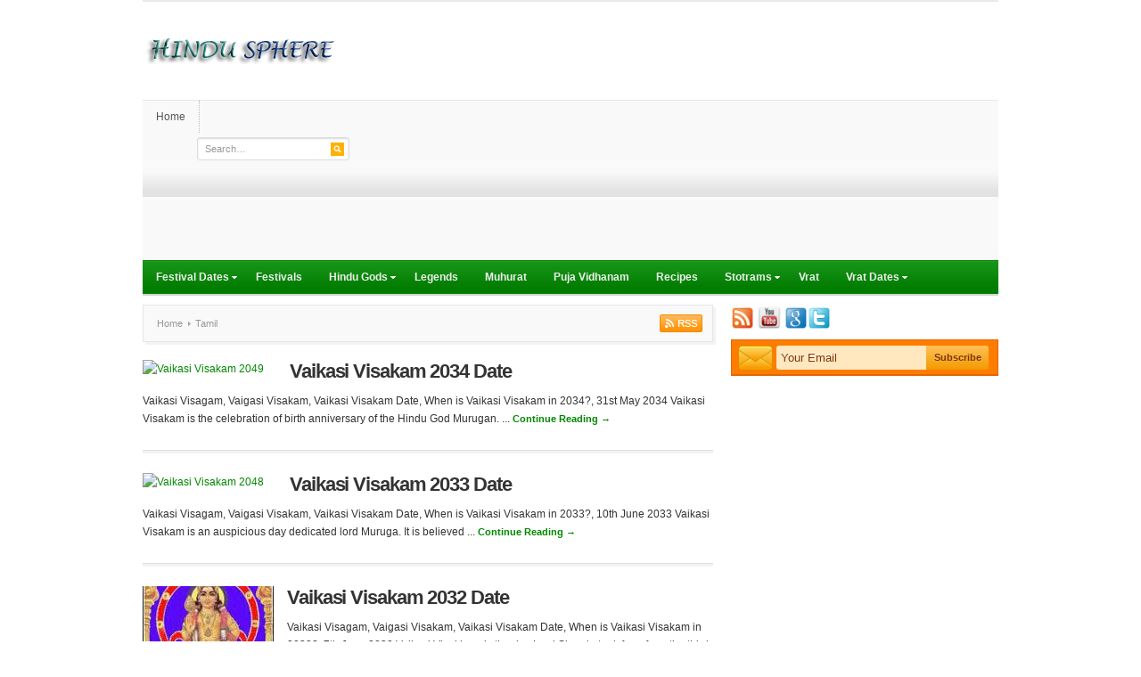

--- FILE ---
content_type: text/html; charset=UTF-8
request_url: https://hindusphere.com/tamil/page/3/
body_size: 11160
content:
<!DOCTYPE html PUBLIC "-//W3C//DTD XHTML 1.0 Transitional//EN" "http://www.w3.org/TR/xhtml1/DTD/xhtml1-transitional.dtd">
<html xmlns="http://www.w3.org/1999/xhtml" lang="en-US" xml:lang="en-US">
<head profile="http://gmpg.org/xfn/11">
<meta http-equiv="Content-Type" content="text/html; 
charset=UTF-8" />
<meta name="viewport" content="width=device-width; initial-scale=1.0" />
<meta name="google-site-verification" content="QpaYOwVj2_HqJJ9xJaJqiMpD3fqulJMYbCraBVmhrm4" />
<title>  Tamil | Hindusphere</title>
<link rel="canonical" href="https://Hindusphere.com/vaikasi-visakam-2034-date/" /><link rel="profile" href="https://gmpg.org/xfn/11" />
<link rel="stylesheet" type="text/css" media="all" href="https://hindusphere.com/wp-content/themes/Resizable/style.css" />
<link rel="alternate" type="application/rss+xml" title="Hindusphere RSS Feed" href="https://Hindusphere.com/feed/" />
<link rel="alternate" type="application/atom+xml" title="Hindusphere Atom Feed" href="https://Hindusphere.com/feed/atom/" />
<link rel="pingback" href="https://hindusphere.com/xmlrpc.php" />
<link rel="stylesheet" type="text/css" href="https://hindusphere.com/wp-content/themes/Resizable/colors/default.css" />
<link rel="stylesheet" type="text/css" href="https://hindusphere.com/wp-content/themes/Resizable/custom.css" />
<link rel='dns-prefetch' href='//code.jquery.com' />
<link rel='dns-prefetch' href='//s.w.org' />
<link rel="alternate" type="application/rss+xml" title="Hindusphere &raquo; Feed" href="https://Hindusphere.com/feed/" />
<link rel="alternate" type="application/rss+xml" title="Hindusphere &raquo; Comments Feed" href="https://Hindusphere.com/comments/feed/" />
<link rel="alternate" type="application/rss+xml" title="Hindusphere &raquo; Tamil Category Feed" href="https://Hindusphere.com/tamil/feed/" />
		<script type="text/javascript">
			window._wpemojiSettings = {"baseUrl":"https:\/\/s.w.org\/images\/core\/emoji\/12.0.0-1\/72x72\/","ext":".png","svgUrl":"https:\/\/s.w.org\/images\/core\/emoji\/12.0.0-1\/svg\/","svgExt":".svg","source":{"concatemoji":"http:\/\/hindusphere.com\/wp-includes\/js\/wp-emoji-release.min.js?ver=5.4.17"}};
			/*! This file is auto-generated */
			!function(e,a,t){var n,r,o,i=a.createElement("canvas"),p=i.getContext&&i.getContext("2d");function s(e,t){var a=String.fromCharCode;p.clearRect(0,0,i.width,i.height),p.fillText(a.apply(this,e),0,0);e=i.toDataURL();return p.clearRect(0,0,i.width,i.height),p.fillText(a.apply(this,t),0,0),e===i.toDataURL()}function c(e){var t=a.createElement("script");t.src=e,t.defer=t.type="text/javascript",a.getElementsByTagName("head")[0].appendChild(t)}for(o=Array("flag","emoji"),t.supports={everything:!0,everythingExceptFlag:!0},r=0;r<o.length;r++)t.supports[o[r]]=function(e){if(!p||!p.fillText)return!1;switch(p.textBaseline="top",p.font="600 32px Arial",e){case"flag":return s([127987,65039,8205,9895,65039],[127987,65039,8203,9895,65039])?!1:!s([55356,56826,55356,56819],[55356,56826,8203,55356,56819])&&!s([55356,57332,56128,56423,56128,56418,56128,56421,56128,56430,56128,56423,56128,56447],[55356,57332,8203,56128,56423,8203,56128,56418,8203,56128,56421,8203,56128,56430,8203,56128,56423,8203,56128,56447]);case"emoji":return!s([55357,56424,55356,57342,8205,55358,56605,8205,55357,56424,55356,57340],[55357,56424,55356,57342,8203,55358,56605,8203,55357,56424,55356,57340])}return!1}(o[r]),t.supports.everything=t.supports.everything&&t.supports[o[r]],"flag"!==o[r]&&(t.supports.everythingExceptFlag=t.supports.everythingExceptFlag&&t.supports[o[r]]);t.supports.everythingExceptFlag=t.supports.everythingExceptFlag&&!t.supports.flag,t.DOMReady=!1,t.readyCallback=function(){t.DOMReady=!0},t.supports.everything||(n=function(){t.readyCallback()},a.addEventListener?(a.addEventListener("DOMContentLoaded",n,!1),e.addEventListener("load",n,!1)):(e.attachEvent("onload",n),a.attachEvent("onreadystatechange",function(){"complete"===a.readyState&&t.readyCallback()})),(n=t.source||{}).concatemoji?c(n.concatemoji):n.wpemoji&&n.twemoji&&(c(n.twemoji),c(n.wpemoji)))}(window,document,window._wpemojiSettings);
		</script>
		<meta content="Resizable v.1.0.2" name="generator"/><style type="text/css">
img.wp-smiley,
img.emoji {
	display: inline !important;
	border: none !important;
	box-shadow: none !important;
	height: 1em !important;
	width: 1em !important;
	margin: 0 .07em !important;
	vertical-align: -0.1em !important;
	background: none !important;
	padding: 0 !important;
}
</style>
	<link rel='stylesheet' id='yarppWidgetCss-css' href="https://hindusphere.com/wp-content/plugins/yet-another-related-posts-plugin/style/widget.css?ver=5.4.17" type='text/css' media='all' />
<link rel='stylesheet' id='Panchangam-date-css' href="https://hindusphere.com/wp-content/plugins/panchangam/css/datepickr.css?ver=1.9.2" type='text/css' media='all' />
<link rel='stylesheet' id='shortcodes-css' href="https://hindusphere.com/wp-content/themes/Resizable/functions/shortcodes/shortcodes.css?ver=5.4.17" type='text/css' media='all' />
<link rel='stylesheet' id='wp-block-library-css' href="https://hindusphere.com/wp-includes/css/dist/block-library/style.min.css?ver=5.4.17" type='text/css' media='all' />
<link rel='stylesheet' id='Panchangam-theme-css' href="https://code.jquery.com/ui/1.10.4/themes/smoothness/jquery-ui.css?ver=1.9.2" type='text/css' media='all' />
<script type='text/javascript' src="https://hindusphere.com/wp-content/themes/Resizable/includes/js/jquery.min.js?ver=1.6.4"></script>
<script type='text/javascript' src="https://hindusphere.com/wp-content/themes/Resizable/functions/shortcodes/shortcodes.js?ver=1.0.0"></script>
<script type='text/javascript' src="https://hindusphere.com/wp-content/themes/Resizable/includes/js/superfish.js?ver=1.4.2"></script>
<script type='text/javascript' src="https://hindusphere.com/wp-content/themes/Resizable/includes/js/custom.js?ver=1.4.2"></script>
<script type='text/javascript' src="https://hindusphere.com/wp-content/themes/Resizable/includes/js/jquery-ui-1.8.5.custom.min.js?ver=1.8.5"></script>
<link rel='https://api.w.org/' href="https://Hindusphere.com/wp-json/" />
<link rel="EditURI" type="application/rsd+xml" title="RSD" href="https://hindusphere.com/xmlrpc.php?rsd" />
<link rel="wlwmanifest" type="application/wlwmanifest+xml" href="https://hindusphere.com/wp-includes/wlwmanifest.xml" /> 
<meta name="generator" content="WordPress 5.4.17" />
<link rel="shortcut icon" href="https://hindusphere.com/wp-content/themes/Resizable/images/favicon.png" /><!-- Custom Styling -->
<style type="text/css">
body { }
</style>
<style type="text/css" media="all">
/* <![CDATA[ */
@import url("http://hindusphere.com/wp-content/plugins/wp-table-reloaded/css/plugin.css?ver=1.9.4");
/* ]]> */
</style><!-- There is no amphtml version available for this URL. -->	<style>
		#content-loop { width: 100%; }
	</style>
</head>
<body class="archive paged category category-tamil category-285 paged-3 category-paged-3 chrome">

	<div id="wrapper">
		<span id="home-url" name='http://hindusphere.com/wp-content/themes/Resizable'></span>
		<div class="inner-wrap">
		
			<div id="header">
									<a href="https://Hindusphere.com"><img src="https://hindusphere.com/wp-content/themes/Resizable/images/logo.png" alt="Hindusphere" id="logo" /></a>
								
									<div class="header-ad">
						<script async src="//pagead2.googlesyndication.com/pagead/js/adsbygoogle.js"></script>
<!-- hindusphere -->
<ins class="adsbygoogle"
     style="display:block"
     data-ad-client="ca-pub-2436582587335041"
     data-ad-slot="9919637146"
     data-ad-format="auto"></ins>
<script>
(adsbygoogle = window.adsbygoogle || []).push({});
</script>					</div><!-- .header-ad -->
								<div class="clear"></div>
			</div><!-- #header -->
	
		    <div id="primary-nav">
			    					<ul id="primary-navigation" class="nav">
										<li class=""><a href="https://Hindusphere.com">Home</a></li>
										
											</ul>
				
				<div id="search">
					<form method="get" id="header-search" action="https://Hindusphere.com">
						<input type="text" class="field" name="s" id="s"  value="Search…" onfocus="if (this.value == 'Search…') {this.value = '';}" onblur="if (this.value == '') {this.value = 'Search…';}" />
						<input class="submit btn" type="image" src="http://hindusphere.com/wp-content/themes/Resizable/images/ico-search.png" value="Go" />
					</form>
				</div><!-- #search -->
				<div class="clear"></div>
			</div><!-- #primary-nav -->
							
			<div id="secondary-nav">
									<ul id="secondary-navigation" class="nav">
							<li class="cat-item cat-item-77"><a href="https://Hindusphere.com/festival-dates/">Festival Dates</a>
<ul class='children'>
	<li class="cat-item cat-item-52"><a href="https://Hindusphere.com/festival-dates/hindu-festivals-2012/">Hindu Festivals 2012</a>
</li>
	<li class="cat-item cat-item-108"><a href="https://Hindusphere.com/festival-dates/hindu-festivals-2013/">Hindu Festivals 2013</a>
</li>
	<li class="cat-item cat-item-139"><a href="https://Hindusphere.com/festival-dates/hindu-festivals-2014/">Hindu Festivals 2014</a>
</li>
	<li class="cat-item cat-item-142"><a href="https://Hindusphere.com/festival-dates/hindu-festivals-2015/">Hindu Festivals 2015</a>
</li>
</ul>
</li>
	<li class="cat-item cat-item-21"><a href="https://Hindusphere.com/festivals/">Festivals</a>
</li>
	<li class="cat-item cat-item-135"><a href="https://Hindusphere.com/hindu-gods/">Hindu Gods</a>
<ul class='children'>
	<li class="cat-item cat-item-136"><a href="https://Hindusphere.com/hindu-gods/god-ganesh/">God Ganesh</a>
</li>
	<li class="cat-item cat-item-234"><a href="https://Hindusphere.com/hindu-gods/god-hanuman/">God Hanuman</a>
</li>
	<li class="cat-item cat-item-303"><a href="https://Hindusphere.com/hindu-gods/god-shiva/">God Shiva</a>
</li>
	<li class="cat-item cat-item-200"><a href="https://Hindusphere.com/hindu-gods/god-subramanya/">God Subramanya</a>
</li>
	<li class="cat-item cat-item-213"><a href="https://Hindusphere.com/hindu-gods/god-vishnu/">God Vishnu</a>
</li>
</ul>
</li>
	<li class="cat-item cat-item-232"><a href="https://Hindusphere.com/legends/">Legends</a>
</li>
	<li class="cat-item cat-item-307"><a href="https://Hindusphere.com/muhurat/">Muhurat</a>
</li>
	<li class="cat-item cat-item-110"><a href="https://Hindusphere.com/puja-vidhanam/">Puja Vidhanam</a>
</li>
	<li class="cat-item cat-item-137"><a href="https://Hindusphere.com/recipes/">Recipes</a>
</li>
	<li class="cat-item cat-item-140"><a href="https://Hindusphere.com/stotrams/">Stotrams</a>
<ul class='children'>
	<li class="cat-item cat-item-141"><a href="https://Hindusphere.com/stotrams/ganesha-stotrams/">Ganesha Stotrams</a>
</li>
	<li class="cat-item cat-item-236"><a href="https://Hindusphere.com/stotrams/radha-stotrams/">Radha Stotrams</a>
</li>
	<li class="cat-item cat-item-280"><a href="https://Hindusphere.com/stotrams/shiva-stotrams/">Shiva Stotrams</a>
</li>
	<li class="cat-item cat-item-148"><a href="https://Hindusphere.com/stotrams/subrmanya-stotrams/">Subrmanya Stotrams</a>
</li>
</ul>
</li>
	<li class="cat-item cat-item-4"><a href="https://Hindusphere.com/vrata-vrat/">Vrat</a>
</li>
	<li class="cat-item cat-item-159"><a href="https://Hindusphere.com/vrat-dates/">Vrat Dates</a>
<ul class='children'>
	<li class="cat-item cat-item-161"><a href="https://Hindusphere.com/vrat-dates/vrat-dates-2012/">Vrat Dates 2012</a>
</li>
	<li class="cat-item cat-item-162"><a href="https://Hindusphere.com/vrat-dates/vrat-dates-2013/">Vrat Dates 2013</a>
</li>
	<li class="cat-item cat-item-163"><a href="https://Hindusphere.com/vrat-dates/vrat-dates-2014/">Vrat Dates 2014</a>
</li>
	<li class="cat-item cat-item-164"><a href="https://Hindusphere.com/vrat-dates/vrat-dates-2015/">Vrat Dates 2015</a>
</li>
</ul>
</li>
					</ul>
							</div><!-- #secondary-nav -->
						
			<div id="container">	
	
    <div id="content">
    
    	<div id="breadcrumbs">
		
					<a href="https://Hindusphere.com">Home</a> 
				
									Tamil <span class="cat-feed"><a href="https://Hindusphere.com/tamil/feed/" title="Subscribe to Tamil">Subscribe</a></span>
					
</div><!-- #breadcrumbs -->
						
		<div id="content-loop">
					<div id="post-16464" class="post-16464 post type-post status-publish format-standard has-post-thumbnail hentry category-tamil">

	<a href="https://Hindusphere.com/vaikasi-visakam-2034-date/" rel="bookmark">
	    <img width="150" height="150" src="https://hindusphere.com/wp-content/uploads/2013/05/Vaikasi-Visakam-2014-150x150.jpg" class="entry-thumb wp-post-image" alt="Vaikasi Visakam 2049" srcset="http://hindusphere.com/wp-content/uploads/2013/05/Vaikasi-Visakam-2014-150x150.jpg 150w, http://hindusphere.com/wp-content/uploads/2013/05/Vaikasi-Visakam-2014-120x120.jpg 120w" sizes="(max-width: 150px) 100vw, 150px" />	</a>
	
	<h2 class="entry-title"><a href="https://Hindusphere.com/vaikasi-visakam-2034-date/" rel="bookmark" title="Permanent Link to Vaikasi Visakam 2034 Date">Vaikasi Visakam 2034 Date</a></h2>

	<!--<div class="entry-meta">
		<span class="entry-author"><a href="http://Hindusphere.com/author/chandra/" title="Posts by Chandra" rel="author">Chandra</a></span>		 	
		<span class="entry-date">May 23rd, 2013</span>
		<span class="entry-comment"><a href="http://Hindusphere.com/vaikasi-visakam-2034-date/#respond">0 Comment</a></span>
	</div><!-- .entry-meta -->
	
	<div class="entry-excerpt">
		Vaikasi Visagam, Vaigasi Visakam, Vaikasi Visakam Date, When is Vaikasi Visakam in 2034?, 31st May

2034
Vaikasi Visakam is the celebration of birth anniversary of the Hindu God Murugan. ... <a href="https://Hindusphere.com/vaikasi-visakam-2034-date/" class="read-more">Continue Reading &rarr;</a>
			    	
	</div><!-- .entry-excerpt -->

	<div class="clear"></div>
	
</div><!-- #post-16464 -->						<div id="post-16461" class="post-16461 post type-post status-publish format-standard has-post-thumbnail hentry category-tamil">

	<a href="https://Hindusphere.com/vaikasi-visakam-2033-date/" rel="bookmark">
	    <img width="150" height="150" src="https://hindusphere.com/wp-content/uploads/2013/05/Vaikasi-Visakam-2013-150x150.jpg" class="entry-thumb wp-post-image" alt="Vaikasi Visakam 2048" srcset="http://hindusphere.com/wp-content/uploads/2013/05/Vaikasi-Visakam-2013-150x150.jpg 150w, http://hindusphere.com/wp-content/uploads/2013/05/Vaikasi-Visakam-2013-120x120.jpg 120w" sizes="(max-width: 150px) 100vw, 150px" />	</a>
	
	<h2 class="entry-title"><a href="https://Hindusphere.com/vaikasi-visakam-2033-date/" rel="bookmark" title="Permanent Link to Vaikasi Visakam 2033 Date">Vaikasi Visakam 2033 Date</a></h2>

	<!--<div class="entry-meta">
		<span class="entry-author"><a href="http://Hindusphere.com/author/chandra/" title="Posts by Chandra" rel="author">Chandra</a></span>		 	
		<span class="entry-date">May 23rd, 2013</span>
		<span class="entry-comment"><a href="http://Hindusphere.com/vaikasi-visakam-2033-date/#respond">0 Comment</a></span>
	</div><!-- .entry-meta -->
	
	<div class="entry-excerpt">
		Vaikasi Visagam, Vaigasi Visakam, Vaikasi Visakam Date, When is Vaikasi Visakam in 2033?, 10th June 2033

Vaikasi Visakam is an auspicious day dedicated lord Muruga. It is believed ... <a href="https://Hindusphere.com/vaikasi-visakam-2033-date/" class="read-more">Continue Reading &rarr;</a>
			    	
	</div><!-- .entry-excerpt -->

	<div class="clear"></div>
	
</div><!-- #post-16461 -->						<div id="post-16456" class="post-16456 post type-post status-publish format-standard has-post-thumbnail hentry category-tamil">

	<a href="https://Hindusphere.com/vaikasi-visakam-2032-date/" rel="bookmark">
	    <img width="147" height="150" src="https://hindusphere.com/wp-content/uploads/2013/05/Vaikasi-Visakam-2017-147x150.jpg" class="entry-thumb wp-post-image" alt="Vaikasi Visakam 2047" />	</a>
	
	<h2 class="entry-title"><a href="https://Hindusphere.com/vaikasi-visakam-2032-date/" rel="bookmark" title="Permanent Link to Vaikasi Visakam 2032 Date">Vaikasi Visakam 2032 Date</a></h2>

	<!--<div class="entry-meta">
		<span class="entry-author"><a href="http://Hindusphere.com/author/chandra/" title="Posts by Chandra" rel="author">Chandra</a></span>		 	
		<span class="entry-date">May 23rd, 2013</span>
		<span class="entry-comment"><a href="http://Hindusphere.com/vaikasi-visakam-2032-date/#respond">0 Comment</a></span>
	</div><!-- .entry-meta -->
	
	<div class="entry-excerpt">
		Vaikasi Visagam, Vaigasi Visakam, Vaikasi Visakam Date, When is Vaikasi Visakam in 2032?, 7th June 2032

Vaikasi Visakham is the day Lord Skanda took form from the third eye of God ... <a href="https://Hindusphere.com/vaikasi-visakam-2032-date/" class="read-more">Continue Reading &rarr;</a>
			    	
	</div><!-- .entry-excerpt -->

	<div class="clear"></div>
	
</div><!-- #post-16456 -->						<div id="post-16451" class="post-16451 post type-post status-publish format-standard has-post-thumbnail hentry category-tamil">

	<a href="https://Hindusphere.com/vaikasi-visakam-2031-date/" rel="bookmark">
	    <img width="150" height="150" src="https://hindusphere.com/wp-content/uploads/2013/05/Vaikasi-Visakam-2016-150x150.jpg" class="entry-thumb wp-post-image" alt="Vaikasi Visakam 2046" srcset="http://hindusphere.com/wp-content/uploads/2013/05/Vaikasi-Visakam-2016-150x150.jpg 150w, http://hindusphere.com/wp-content/uploads/2013/05/Vaikasi-Visakam-2016-120x120.jpg 120w" sizes="(max-width: 150px) 100vw, 150px" />	</a>
	
	<h2 class="entry-title"><a href="https://Hindusphere.com/vaikasi-visakam-2031-date/" rel="bookmark" title="Permanent Link to Vaikasi Visakam 2031 Date">Vaikasi Visakam 2031 Date</a></h2>

	<!--<div class="entry-meta">
		<span class="entry-author"><a href="http://Hindusphere.com/author/chandra/" title="Posts by Chandra" rel="author">Chandra</a></span>		 	
		<span class="entry-date">May 23rd, 2013</span>
		<span class="entry-comment"><a href="http://Hindusphere.com/vaikasi-visakam-2031-date/#respond">0 Comment</a></span>
	</div><!-- .entry-meta -->
	
	<div class="entry-excerpt">
		Vaikasi Visagam, Vaigasi Visakam, Vaikasi Visakam Date, When is Vaikasi Visakam in 2031?, 4th June 2031

Vaikasi Visakam is the Lord Muruga’s Birthday celebration. According to a ... <a href="https://Hindusphere.com/vaikasi-visakam-2031-date/" class="read-more">Continue Reading &rarr;</a>
			    	
	</div><!-- .entry-excerpt -->

	<div class="clear"></div>
	
</div><!-- #post-16451 -->						<div id="post-16444" class="post-16444 post type-post status-publish format-standard has-post-thumbnail hentry category-tamil">

	<a href="https://Hindusphere.com/vaikasi-visakam-2030-date/" rel="bookmark">
	    <img width="120" height="150" src="https://hindusphere.com/wp-content/uploads/2013/05/Vaikasi-Visakam-2015-120x150.jpg" class="entry-thumb wp-post-image" alt="Vaikasi Visakam 2050" />	</a>
	
	<h2 class="entry-title"><a href="https://Hindusphere.com/vaikasi-visakam-2030-date/" rel="bookmark" title="Permanent Link to Vaikasi Visakam 2030 Date">Vaikasi Visakam 2030 Date</a></h2>

	<!--<div class="entry-meta">
		<span class="entry-author"><a href="http://Hindusphere.com/author/chandra/" title="Posts by Chandra" rel="author">Chandra</a></span>		 	
		<span class="entry-date">May 23rd, 2013</span>
		<span class="entry-comment"><a href="http://Hindusphere.com/vaikasi-visakam-2030-date/#respond">0 Comment</a></span>
	</div><!-- .entry-meta -->
	
	<div class="entry-excerpt">
		Vaikasi Visagam, Vaigasi Visakam, Vaikasi Visakam Date, When is Vaikasi Visakam in 2030?, 13th June

2030
Vaikasi Visakam is celebrated to commemorate the birth anniversary of Lord ... <a href="https://Hindusphere.com/vaikasi-visakam-2030-date/" class="read-more">Continue Reading &rarr;</a>
			    	
	</div><!-- .entry-excerpt -->

	<div class="clear"></div>
	
</div><!-- #post-16444 -->						<div id="post-16440" class="post-16440 post type-post status-publish format-standard has-post-thumbnail hentry category-tamil">

	<a href="https://Hindusphere.com/vaikasi-visakam-2029-date/" rel="bookmark">
	    <img width="150" height="150" src="https://hindusphere.com/wp-content/uploads/2013/05/Vaikasi-Visakam-2014-150x150.jpg" class="entry-thumb wp-post-image" alt="Vaikasi Visakam 2049" srcset="http://hindusphere.com/wp-content/uploads/2013/05/Vaikasi-Visakam-2014-150x150.jpg 150w, http://hindusphere.com/wp-content/uploads/2013/05/Vaikasi-Visakam-2014-120x120.jpg 120w" sizes="(max-width: 150px) 100vw, 150px" />	</a>
	
	<h2 class="entry-title"><a href="https://Hindusphere.com/vaikasi-visakam-2029-date/" rel="bookmark" title="Permanent Link to Vaikasi Visakam 2029 Date">Vaikasi Visakam 2029 Date</a></h2>

	<!--<div class="entry-meta">
		<span class="entry-author"><a href="http://Hindusphere.com/author/chandra/" title="Posts by Chandra" rel="author">Chandra</a></span>		 	
		<span class="entry-date">May 23rd, 2013</span>
		<span class="entry-comment"><a href="http://Hindusphere.com/vaikasi-visakam-2029-date/#respond">0 Comment</a></span>
	</div><!-- .entry-meta -->
	
	<div class="entry-excerpt">
		Vaikasi Visagam, Vaigasi Visakam, Vaikasi Visakam Date, When is Vaikasi Visakam in 2029?, 27th June 2029

Vaikasi Visakam is the celebration of birth anniversary of the Hindu God Murugan. ... <a href="https://Hindusphere.com/vaikasi-visakam-2029-date/" class="read-more">Continue Reading &rarr;</a>
			    	
	</div><!-- .entry-excerpt -->

	<div class="clear"></div>
	
</div><!-- #post-16440 -->						<div id="post-16436" class="post-16436 post type-post status-publish format-standard has-post-thumbnail hentry category-tamil">

	<a href="https://Hindusphere.com/vaikasi-visakam-2028-date/" rel="bookmark">
	    <img width="150" height="150" src="https://hindusphere.com/wp-content/uploads/2013/05/Vaikasi-Visakam-2013-150x150.jpg" class="entry-thumb wp-post-image" alt="Vaikasi Visakam 2048" srcset="http://hindusphere.com/wp-content/uploads/2013/05/Vaikasi-Visakam-2013-150x150.jpg 150w, http://hindusphere.com/wp-content/uploads/2013/05/Vaikasi-Visakam-2013-120x120.jpg 120w" sizes="(max-width: 150px) 100vw, 150px" />	</a>
	
	<h2 class="entry-title"><a href="https://Hindusphere.com/vaikasi-visakam-2028-date/" rel="bookmark" title="Permanent Link to Vaikasi Visakam 2028 Date">Vaikasi Visakam 2028 Date</a></h2>

	<!--<div class="entry-meta">
		<span class="entry-author"><a href="http://Hindusphere.com/author/chandra/" title="Posts by Chandra" rel="author">Chandra</a></span>		 	
		<span class="entry-date">May 23rd, 2013</span>
		<span class="entry-comment"><a href="http://Hindusphere.com/vaikasi-visakam-2028-date/#respond">0 Comment</a></span>
	</div><!-- .entry-meta -->
	
	<div class="entry-excerpt">
		Vaikasi Visagam, Vaigasi Visakam, Vaikasi Visakam Date, When is Vaikasi Visakam in 2028?, 5th June

2028
Vaikasi Visakam is an auspicious day dedicated lord Muruga. It is believed that, ... <a href="https://Hindusphere.com/vaikasi-visakam-2028-date/" class="read-more">Continue Reading &rarr;</a>
			    	
	</div><!-- .entry-excerpt -->

	<div class="clear"></div>
	
</div><!-- #post-16436 -->						<div id="post-16432" class="post-16432 post type-post status-publish format-standard has-post-thumbnail hentry category-tamil">

	<a href="https://Hindusphere.com/vaikasi-visakam-2027-date/" rel="bookmark">
	    <img width="150" height="150" src="https://hindusphere.com/wp-content/uploads/2013/05/Vaikasi-Visakam-2013-150x150.jpg" class="entry-thumb wp-post-image" alt="Vaikasi Visakam 2048" srcset="http://hindusphere.com/wp-content/uploads/2013/05/Vaikasi-Visakam-2013-150x150.jpg 150w, http://hindusphere.com/wp-content/uploads/2013/05/Vaikasi-Visakam-2013-120x120.jpg 120w" sizes="(max-width: 150px) 100vw, 150px" />	</a>
	
	<h2 class="entry-title"><a href="https://Hindusphere.com/vaikasi-visakam-2027-date/" rel="bookmark" title="Permanent Link to Vaikasi Visakam 2027 Date">Vaikasi Visakam 2027 Date</a></h2>

	<!--<div class="entry-meta">
		<span class="entry-author"><a href="http://Hindusphere.com/author/chandra/" title="Posts by Chandra" rel="author">Chandra</a></span>		 	
		<span class="entry-date">May 23rd, 2013</span>
		<span class="entry-comment"><a href="http://Hindusphere.com/vaikasi-visakam-2027-date/#respond">0 Comment</a></span>
	</div><!-- .entry-meta -->
	
	<div class="entry-excerpt">
		Vaikasi Visagam, Vaigasi Visakam, Vaikasi Visakam Date, When is Vaikasi Visakam in 2027?, 20th June

2027
Vaikasi Visakham is the day Lord Skanda took form from the third eye of God ... <a href="https://Hindusphere.com/vaikasi-visakam-2027-date/" class="read-more">Continue Reading &rarr;</a>
			    	
	</div><!-- .entry-excerpt -->

	<div class="clear"></div>
	
</div><!-- #post-16432 -->						<div id="post-16424" class="post-16424 post type-post status-publish format-standard has-post-thumbnail hentry category-tamil">

	<a href="https://Hindusphere.com/vaikasi-visakam-2026-date/" rel="bookmark">
	    <img width="150" height="150" src="https://hindusphere.com/wp-content/uploads/2013/05/Vaikasi-Visakam-2016-150x150.jpg" class="entry-thumb wp-post-image" alt="Vaikasi Visakam 2046" srcset="http://hindusphere.com/wp-content/uploads/2013/05/Vaikasi-Visakam-2016-150x150.jpg 150w, http://hindusphere.com/wp-content/uploads/2013/05/Vaikasi-Visakam-2016-120x120.jpg 120w" sizes="(max-width: 150px) 100vw, 150px" />	</a>
	
	<h2 class="entry-title"><a href="https://Hindusphere.com/vaikasi-visakam-2026-date/" rel="bookmark" title="Permanent Link to Vaikasi Visakam 2026 Date">Vaikasi Visakam 2026 Date</a></h2>

	<!--<div class="entry-meta">
		<span class="entry-author"><a href="http://Hindusphere.com/author/chandra/" title="Posts by Chandra" rel="author">Chandra</a></span>		 	
		<span class="entry-date">May 23rd, 2013</span>
		<span class="entry-comment"><a href="http://Hindusphere.com/vaikasi-visakam-2026-date/#respond">0 Comment</a></span>
	</div><!-- .entry-meta -->
	
	<div class="entry-excerpt">
		Vaikasi Visagam, Vaigasi Visakam, Vaikasi Visakam Date, When is Vaikasi Visakam in 2026?, 30th May

2026
Vaikasi Visakam is the Lord Muruga’s Birthday celebration. According to a ... <a href="https://Hindusphere.com/vaikasi-visakam-2026-date/" class="read-more">Continue Reading &rarr;</a>
			    	
	</div><!-- .entry-excerpt -->

	<div class="clear"></div>
	
</div><!-- #post-16424 -->						<div id="post-16417" class="post-16417 post type-post status-publish format-standard has-post-thumbnail hentry category-tamil">

	<a href="https://Hindusphere.com/vaikasi-visakam-2025-date/" rel="bookmark">
	    <img width="120" height="150" src="https://hindusphere.com/wp-content/uploads/2013/05/Vaikasi-Visakam-2015-120x150.jpg" class="entry-thumb wp-post-image" alt="Vaikasi Visakam 2050" />	</a>
	
	<h2 class="entry-title"><a href="https://Hindusphere.com/vaikasi-visakam-2025-date/" rel="bookmark" title="Permanent Link to Vaikasi Visakam 2025 Date">Vaikasi Visakam 2025 Date</a></h2>

	<!--<div class="entry-meta">
		<span class="entry-author"><a href="http://Hindusphere.com/author/chandra/" title="Posts by Chandra" rel="author">Chandra</a></span>		 	
		<span class="entry-date">May 23rd, 2013</span>
		<span class="entry-comment"><a href="http://Hindusphere.com/vaikasi-visakam-2025-date/#respond">0 Comment</a></span>
	</div><!-- .entry-meta -->
	
	<div class="entry-excerpt">
		Vaikasi Visagam, Vaigasi Visakam, Vaikasi Visakam Date, When is Vaikasi Visakam in 2025?, 9th June 2025

Vaikasi Visakam is celebrated to commemorate the birth anniversary of Lord Murugan. ... <a href="https://Hindusphere.com/vaikasi-visakam-2025-date/" class="read-more">Continue Reading &rarr;</a>
			    	
	</div><!-- .entry-excerpt -->

	<div class="clear"></div>
	
</div><!-- #post-16417 -->						<div id="post-16414" class="post-16414 post type-post status-publish format-standard has-post-thumbnail hentry category-tamil">

	<a href="https://Hindusphere.com/vaikasi-visakam-2024-date/" rel="bookmark">
	    <img width="150" height="150" src="https://hindusphere.com/wp-content/uploads/2013/05/Vaikasi-Visakam-2014-150x150.jpg" class="entry-thumb wp-post-image" alt="Vaikasi Visakam 2049" srcset="http://hindusphere.com/wp-content/uploads/2013/05/Vaikasi-Visakam-2014-150x150.jpg 150w, http://hindusphere.com/wp-content/uploads/2013/05/Vaikasi-Visakam-2014-120x120.jpg 120w" sizes="(max-width: 150px) 100vw, 150px" />	</a>
	
	<h2 class="entry-title"><a href="https://Hindusphere.com/vaikasi-visakam-2024-date/" rel="bookmark" title="Permanent Link to Vaikasi Visakam 2024 Date">Vaikasi Visakam 2024 Date</a></h2>

	<!--<div class="entry-meta">
		<span class="entry-author"><a href="http://Hindusphere.com/author/chandra/" title="Posts by Chandra" rel="author">Chandra</a></span>		 	
		<span class="entry-date">May 23rd, 2013</span>
		<span class="entry-comment"><a href="http://Hindusphere.com/vaikasi-visakam-2024-date/#respond">0 Comment</a></span>
	</div><!-- .entry-meta -->
	
	<div class="entry-excerpt">
		Vaikasi Visagam, Vaigasi Visakam, Vaikasi Visakam Date, When is Vaikasi Visakam

 in 2024?, 23rd June 2024
Vaikasi Visakam is the celebration of birth anniversary of the Hindu God Murugan. ... <a href="https://Hindusphere.com/vaikasi-visakam-2024-date/" class="read-more">Continue Reading &rarr;</a>
			    	
	</div><!-- .entry-excerpt -->

	<div class="clear"></div>
	
</div><!-- #post-16414 -->						<div id="post-16408" class="post-16408 post type-post status-publish format-standard has-post-thumbnail hentry category-tamil">

	<a href="https://Hindusphere.com/vaikasi-visakam-2023-date/" rel="bookmark">
	    <img width="150" height="150" src="https://hindusphere.com/wp-content/uploads/2013/05/Vaikasi-Visakam-2013-150x150.jpg" class="entry-thumb wp-post-image" alt="Vaikasi Visakam 2048" srcset="http://hindusphere.com/wp-content/uploads/2013/05/Vaikasi-Visakam-2013-150x150.jpg 150w, http://hindusphere.com/wp-content/uploads/2013/05/Vaikasi-Visakam-2013-120x120.jpg 120w" sizes="(max-width: 150px) 100vw, 150px" />	</a>
	
	<h2 class="entry-title"><a href="https://Hindusphere.com/vaikasi-visakam-2023-date/" rel="bookmark" title="Permanent Link to Vaikasi Visakam 2023 Date">Vaikasi Visakam 2023 Date</a></h2>

	<!--<div class="entry-meta">
		<span class="entry-author"><a href="http://Hindusphere.com/author/chandra/" title="Posts by Chandra" rel="author">Chandra</a></span>		 	
		<span class="entry-date">May 23rd, 2013</span>
		<span class="entry-comment"><a href="http://Hindusphere.com/vaikasi-visakam-2023-date/#respond">0 Comment</a></span>
	</div><!-- .entry-meta -->
	
	<div class="entry-excerpt">
		Vaikasi Visagam, Vaigasi Visakam, Vaikasi Visakam Date, When is  Vaikasi Visakam in 2023?, 3rd May

2023
Vaikasi Visakam is an auspicious day dedicated lord Muruga. It is believed ... <a href="https://Hindusphere.com/vaikasi-visakam-2023-date/" class="read-more">Continue Reading &rarr;</a>
			    	
	</div><!-- .entry-excerpt -->

	<div class="clear"></div>
	
</div><!-- #post-16408 -->				
		<div class="clear"></div>
					<div class="pagination">
				<div class="left"><a href="https://Hindusphere.com/tamil/page/2/">Newer Entries</a></div>
				<div class="right"><a href="https://Hindusphere.com/tamil/page/4/">Older Entries</a></div>
				<div class="clear"></div>
			</div><!-- .pagination -->  
		 
				
		</div><!-- #content-loop -->
		
		<div class="clear"></div>
		
    </div><!-- #content -->
    
<div id="sidebar" name="http://hindusphere.com/wp-content/themes/Resizable">
	<div class="widget-ads widget">		
		<a href="https://hindusphere.com/feed/"><img src="https://hindusphere.com/wp-content/themes/Resizable/images/ico-rss.png" height="24" width="26" /></a>
<a href="https://www.youtube.com/user/hindusphere/"><img src="https://hindusphere.com/wp-content/uploads/2012/02/youtube.jpeg" height="31" width="28" /></a>
<a href=""><img src="https://hindusphere.com/wp-content/themes/Resizable/images/ico-google.png" height="24" width="26" /></a><a href="https://twitter.com/hindusphere"><img src="https://hindusphere.com/wp-content/themes/Resizable/images/ico-twitter.png" height="24" width="26" /></a>&nbsp &nbsp &nbsp &nbsp &nbsp &nbsp &nbsp &nbsp &nbsp &nbsp 

<a href="http://feeds.feedburner.com/Hindusphere"><img src="http://feeds.feedburner.com/~fc/Hindusphere?bg=99CCFF&fg=444444&anim=0&label=listeners"  width="88" style="border:0" alt="" /></a></p>		
		</div>
	<div class="newsletter">
		<form action="https://feedburner.google.com/fb/a/mailverify" method="post" target="popupwindow" onsubmit="window.open('http://feedburner.google.com/fb/a/mailverify?uri=Hindusphere', 'popupwindow', 'scrollbars=yes,width=550,height=520');return true">
			<input type="text" class="signup-form" name="email" name="uri" value="Your Email" onfocus="if(this.value=='Your Email')this.value='';" onblur="if(this.value=='')this.value='Your Email';"/>
			<input type="hidden" value="Hindusphere" name="uri"/>
			<input type="hidden" value="Hindusphere" name="title"/>     
			<input type="hidden" name="loc" value="en_US"/>
			<input type="submit"  class="signup-button" value="Subscribe" />
		</form>
	</div>

<div class="widget-ads widget">		
		<script async src="//pagead2.googlesyndication.com/pagead/js/adsbygoogle.js"></script>
<!-- hindusphere -->
<ins class="adsbygoogle"
     style="display:block"
     data-ad-client="ca-pub-2436582587335041"
     data-ad-slot="9919637146"
     data-ad-format="auto"></ins>
<script>
(adsbygoogle = window.adsbygoogle || []).push({});
</script>		
		</div><div class="widget-ads widget">		
		<table align="center"height="258"
width="300"><tr><td><script>(function(d, s, id) {
var js, fjs = d.getElementsByTagName(s)[0];
if (d.getElementById(id)) return;
js = d.createElement(s); js.id = id;
js.src = "//connect.facebook.net/en_US/all.js#xfbml=1";
fjs.parentNode.insertBefore(js, fjs);
}(document, 'script', 'facebook-jssdk'));</script>
  <div class="fb-like-box" data-href="http://www.facebook.com/pages/Hindusphere/400917659958892?ref=tn_tnmn"  data-show-faces="true" data-stream="false" data-header="false"></td></tr></table>
		
		</div><div id="text-2" class="widget widget_text"><h3 class="widget-title"><span>Upcoming Hindu Festivals</span></h3>			<div class="textwidget">
<table id="wp-table-reloaded-id-1062-no-1" class="wp-table-reloaded wp-table-reloaded-id-1062">
<thead>
	<tr class="row-1 odd">
		<th class="column-1"><b>Date</b></th><th class="column-2"><b>Festival Names</b></th>
	</tr>
</thead>
<tbody>
	<tr class="row-2 even">
		<td class="column-1"></td><td class="column-2"></td>
	</tr>
	<tr class="row-3 odd">
		<td class="column-1">11th August 2018 (Saturday) </td><td class="column-2"><a title="Surya Grahan 2018 Date" href="https://hindusphere.com/surya-grahan-2018-dates/" target="_blank" rel="noopener noreferrer"><h4>Surya Grahan</h4></a></td>
	</tr>
	<tr class="row-4 even">
		<td class="column-1">13th August 2018 (Monday) </td><td class="column-2"><a title="Hariyali Teej" href="https://hindusphere.com/hariyali-teej/" target="_blank" rel="noopener noreferrer"><h4>Hariyali Teej</h4></a></td>
	</tr>
	<tr class="row-5 odd">
		<td class="column-1">15th August 2018 (Wednesday)</td><td class="column-2"><a title="Nag Panchami 2018 " href="https://hindusphere.com/naga-panchami-2013/" target="_blank" rel="noopener noreferrer"><h4>Naga Panchami</h4></a><a title="Garuda Panchami 2018" href="https://hindusphere.com/garuda-panchami-2013/" target="_blank" rel="noopener noreferrer"><h4>Garuda Panchami </h4></a></td>
	</tr>
	<tr class="row-6 even">
		<td class="column-1">17th August 2018 (Friday) </td><td class="column-2"><a title="Simha Sankranti 2018" href="https://hindusphere.com/simha-sankranti/" target="_blank" rel="noopener noreferrer"><h4> Simha Sankranti</h4></a></td>
	</tr>
	<tr class="row-7 odd">
		<td class="column-1">22nd August 2018 (Wednesday)</td><td class="column-2"><a title=" Shravana Putrada Ekadashi 2018" href="https://hindusphere.com/shravan-putrada-ekadashi-2013-date/" target="_blank" rel="noopener noreferrer"><h4> Shravana Putrada Ekadashi  </h4></a></td>
	</tr>
	<tr class="row-8 even">
		<td class="column-1">24th August 2018 (Friday) </td><td class="column-2"><a title="Varalakshmi Vratham 2018" href="https://hindusphere.com/varalakshmi-vratham-date/" target="_blank" rel="noopener noreferrer"><h4> Varalakshmi Vratham  </h4></a></td>
	</tr>
	<tr class="row-9 odd">
		<td class="column-1">26th August 2018 (Sunday) </td><td class="column-2"><a title="Raksha Bandhan 2018" href="https://hindusphere.com/raksha-bandhan-date/"><h4>Raksha Bandhan</h4></a></td>
	</tr>
	<tr class="row-10 even">
		<td class="column-1">29th August 2018 (Wednesday) </td><td class="column-2"><a title="Kajari Teej 2018" href="https://hindusphere.com/kajari-teej/"><h4>Kajari Teej</h4></a></td>
	</tr>
	<tr class="row-11 odd">
		<td class="column-1">02nd September 2018 (Sunday) </td><td class="column-2"><a title="Janmashtami 2018 " href="https://hindusphere.com/krishna-ashtami-janmashtami/"><h4>Janmashtami</h4></a></td>
	</tr>
	<tr class="row-12 even">
		<td class="column-1">06th September 2018 (Thursday) </td><td class="column-2"><a title="Aja Ekadashi   2018 " href="https://hindusphere.com/aja-ekadashi-ananda-ekadashi/"><h4>Aja Ekadashi </h4></a></td>
	</tr>
	<tr class="row-13 odd">
		<td class="column-1">12th September 2018 (Wednesday)  </td><td class="column-2"><a title="Hartalika Teej 2018 " href="https://hindusphere.com/hartalika-teej-2018-date/"><h4>Hartalika Teej </h4></a></td>
	</tr>
	<tr class="row-14 even">
		<td class="column-1">13th September 2018 (Thursday) </td><td class="column-2"><a title="Ganesh Chaturthi 2018 " href="https://hindusphere.com/ganesh-chaturthi-2018-date/"><h4>Ganesh Chaturthi</h4></a><a title="Vinayaka Chavithi 2018 " href="https://hindusphere.com/vinayaka-chavithi-2018-date/"><h4>Vinayaka Chavithi</h4></a></td>
	</tr>
	<tr class="row-15 odd">
		<td class="column-1">14th September 2018 (Friday) </td><td class="column-2"><a title="Rishi Panchami 2018 " href="https://hindusphere.com/rishi-panchami-2013-date/"><h4>Rishi Panchami</h4></a></td>
	</tr>
	<tr class="row-16 even">
		<td class="column-1">17th September 2018 (Monday) </td><td class="column-2"><a title="Kanya Sankranti 2018 " href="https://hindusphere.com/kanya-sankranti/"><h4>Kanya Sankranti</h4></a><a title="Radha Ashtami 2018 " href="https://hindusphere.com/radha-ashtami-2015-date/"><h4>Radha Ashtami</h4></a></td>
	</tr>
	<tr class="row-17 odd">
		<td class="column-1">20th September 2018 (Thursday) </td><td class="column-2"><a title="Parsva Ekadashi<br />
2018 " href="https://hindusphere.com/parsva-parsavaekadashi-date-2012/"><h4>Parsva Ekadashi</h4></a></td>
	</tr>
	<tr class="row-18 even">
		<td class="column-1">23rd September 2018 (Sunday) </td><td class="column-2"><a title="Anant Chaturdashi<br />
2018 " href="https://hindusphere.com/anant-chaturdashi-2018-date/"><h4>Anant Chaturdashi</h4></a></td>
	</tr>
	<tr class="row-19 odd">
		<td class="column-1">25th September 2018 (Tuesday) </td><td class="column-2"><a title="BhadraPada Purnima 2018 " href="hindusphere.com/bhadrapada-purnima-2013-date/"><h4>BhadraPada Purnima</h4></a><a title="Pratipada Shraddha 2018 " href="https://hindusphere.com/pratipada-shraddha-padwa-shraddha/"><h4>Pratipada Shraddha </h4></a></td>
	</tr>
	<tr class="row-20 even">
		<td class="column-1"></td><td class="column-2"></td>
	</tr>
	<tr class="row-21 odd">
		<td class="column-1"></td><td class="column-2"></td>
	</tr>
	<tr class="row-22 even">
		<td class="column-1"></td><td class="column-2"></td>
	</tr>
	<tr class="row-23 odd">
		<td class="column-1"></td><td class="column-2"></td>
	</tr>
	<tr class="row-24 even">
		<td class="column-1"></td><td class="column-2"></td>
	</tr>
</tbody>
</table>
</div>
		</div></div><!-- #sidebar -->
			</div><!-- #container -->
			<div class="clear"></div>
						
							<div id="footer">
					<ul class="footer-categories"><center>
<script async src="//pagead2.googlesyndication.com/pagead/js/adsbygoogle.js"></script>
<!-- newlinkhsp -->
<ins class="adsbygoogle"
     style="display:block"
     data-ad-client="ca-pub-2436582587335041"
     data-ad-slot="4191337128"
     data-ad-format="link"
     data-full-width-responsive="true"></ins>
<script>
(adsbygoogle = window.adsbygoogle || []).push({});
</script></center>
						<!--	<li class="cat-item cat-item-133"><a href="http://Hindusphere.com/aarti/">Aarti</a>
</li>
	<li class="cat-item cat-item-126"><a href="http://Hindusphere.com/ahoi-ashtami-dates/">Ahoi Ashtami Dates</a>
</li>
	<li class="cat-item cat-item-229"><a href="http://Hindusphere.com/akshaya-tritiya-dates/">Akshaya Tritiya Dates</a>
</li>
	<li class="cat-item cat-item-121"><a href="http://Hindusphere.com/amavasya-dates/">Amavasya Dates</a>
</li>
	<li class="cat-item cat-item-212"><a href="http://Hindusphere.com/anant-chaturdashi-dates/">Anant Chaturdashi Dates</a>
</li>
	<li class="cat-item cat-item-294"><a href="http://Hindusphere.com/angarika-chaturthi-dates/">Angarika Chaturthi Dates</a>
</li>
	<li class="cat-item cat-item-270"><a href="http://Hindusphere.com/auspicious-shaadi-muhurat/">Auspicious Shaadi Muhurat</a>
</li>
	<li class="cat-item cat-item-288"><a href="http://Hindusphere.com/bengali/">Bengali</a>
</li>
	<li class="cat-item cat-item-130"><a href="http://Hindusphere.com/bhai-dooj-dates/">Bhai Dooj Dates</a>
</li>
	<li class="cat-item cat-item-239"><a href="http://Hindusphere.com/bhogi-dates/">Bhogi Dates</a>
</li>
	<li class="cat-item cat-item-245"><a href="http://Hindusphere.com/chalisa/">Chalisa</a>
</li>
	<li class="cat-item cat-item-302"><a href="http://Hindusphere.com/customs-rituals/">Customs &amp; Rituals</a>
</li>
	<li class="cat-item cat-item-261"><a href="http://Hindusphere.com/dasara/">Dasara</a>
</li>
	<li class="cat-item cat-item-226"><a href="http://Hindusphere.com/dasara-dates/">Dasara Dates</a>
</li>
	<li class="cat-item cat-item-263"><a href="http://Hindusphere.com/dasara-stories/">Dasara Stories</a>
</li>
	<li class="cat-item cat-item-268"><a href="http://Hindusphere.com/deepavali-dates/">Deepavali Dates</a>
</li>
	<li class="cat-item cat-item-127"><a href="http://Hindusphere.com/dhanteras-dates/">Dhanteras Dates</a>
</li>
	<li class="cat-item cat-item-243"><a href="http://Hindusphere.com/diwali-dates/">Diwali Dates</a>
</li>
	<li class="cat-item cat-item-119"><a href="http://Hindusphere.com/durgashtami-dates/">Durgashtami Dates</a>
</li>
	<li class="cat-item cat-item-112"><a href="http://Hindusphere.com/ekadashi-vrat-dates/">Ekadashi Vrat Dates</a>
</li>
	<li class="cat-item cat-item-249"><a href="http://Hindusphere.com/ekadashi-vrat-katha/">Ekadashi Vrat Katha</a>
</li>
	<li class="cat-item cat-item-77"><a href="http://Hindusphere.com/festival-dates/">Festival Dates</a>
</li>
	<li class="cat-item cat-item-21"><a href="http://Hindusphere.com/festivals/">Festivals</a>
</li>
	<li class="cat-item cat-item-132"><a href="http://Hindusphere.com/ganesh-chaturthi-dates/">Ganesh Chaturthi Dates</a>
</li>
	<li class="cat-item cat-item-211"><a href="http://Hindusphere.com/ganesh-visarjan/">Ganesh Visarjan</a>
</li>
	<li class="cat-item cat-item-102"><a href="http://Hindusphere.com/general/">General</a>
</li>
	<li class="cat-item cat-item-284"><a href="http://Hindusphere.com/githa-jayanthi-dates/">Githa Jayanthi Dates</a>
</li>
	<li class="cat-item cat-item-246"><a href="http://Hindusphere.com/godess/">Godess</a>
</li>
	<li class="cat-item cat-item-129"><a href="http://Hindusphere.com/govardhan-puja-dates/">Govardhan Puja Dates</a>
</li>
	<li class="cat-item cat-item-265"><a href="http://Hindusphere.com/grahanam/">Grahanam</a>
</li>
	<li class="cat-item cat-item-271"><a href="http://Hindusphere.com/griha-pravesh-dates/">Griha Pravesh Dates</a>
</li>
	<li class="cat-item cat-item-235"><a href="http://Hindusphere.com/gudi-padwa-dates/" title="Gudi Padwa Dates">Gudi Padwa Dates</a>
</li>
	<li class="cat-item cat-item-233"><a href="http://Hindusphere.com/hanuman-jayanti-dates/">Hanuman Jayanti Dates</a>
</li>
	<li class="cat-item cat-item-138"><a href="http://Hindusphere.com/hartalika-teej-dates/">Hartalika Teej Dates</a>
</li>
	<li class="cat-item cat-item-3"><a href="http://Hindusphere.com/telugu-calender/">Hindu Calendar</a>
</li>
	<li class="cat-item cat-item-135"><a href="http://Hindusphere.com/hindu-gods/">Hindu Gods</a>
</li>
	<li class="cat-item cat-item-269"><a href="http://Hindusphere.com/hindu-vivah-muhurat/">Hindu Vivah Muhurat</a>
</li>
	<li class="cat-item cat-item-242"><a href="http://Hindusphere.com/holi-festival-dates/">Holi Festival Dates</a>
</li>
	<li class="cat-item cat-item-272"><a href="http://Hindusphere.com/house-warming-dates/">House Warming Dates</a>
</li>
	<li class="cat-item cat-item-281"><a href="http://Hindusphere.com/kalabhairav-ashtami/">Kalabhairav Ashtami</a>
</li>
	<li class="cat-item cat-item-118"><a href="http://Hindusphere.com/kalashtami-dates/">Kalashtami Dates</a>
</li>
	<li class="cat-item cat-item-259"><a href="http://Hindusphere.com/kartika-poornima-dates/">Kartika Poornima Dates</a>
</li>
	<li class="cat-item cat-item-125"><a href="http://Hindusphere.com/karwa-chauth-dates/">Karwa Chauth Dates</a>
</li>
	<li class="cat-item cat-item-279"><a href="http://Hindusphere.com/kathika-purnima/">Kathika Purnima</a>
</li>
	<li class="cat-item cat-item-292"><a href="http://Hindusphere.com/kumbha-mela/">Kumbha Mela</a>
</li>
	<li class="cat-item cat-item-232"><a href="http://Hindusphere.com/legends/">Legends</a>
</li>
	<li class="cat-item cat-item-267"><a href="http://Hindusphere.com/lunar-eclipse/">Lunar Eclipse</a>
</li>
	<li class="cat-item cat-item-227"><a href="http://Hindusphere.com/maha-navami-dates/">Maha Navami Dates</a>
</li>
	<li class="cat-item cat-item-240"><a href="http://Hindusphere.com/maha-shivaratri-date/" title="Maha Shivaratri Date">Maha Shivaratri Date</a>
</li>
	<li class="cat-item cat-item-124"><a href="http://Hindusphere.com/mahalaya-amavasya-dates/">Mahalaya Amavasya Dates</a>
</li>
	<li class="cat-item cat-item-238"><a href="http://Hindusphere.com/mahalaya-paksha/">Mahalaya Paksha</a>
</li>
	<li class="cat-item cat-item-248"><a href="http://Hindusphere.com/mahalaya-paksha-dates/" title="Mahalaya Paksha Date">Mahalaya Paksha Date</a>
</li>
	<li class="cat-item cat-item-109"><a href="http://Hindusphere.com/mangala-gauri-vrat/">Mangala Gauri Vrat</a>
</li>
	<li class="cat-item cat-item-275"><a href="http://Hindusphere.com/masik-durgasthami-dates/">Masik Durgasthami Dates</a>
</li>
	<li class="cat-item cat-item-113"><a href="http://Hindusphere.com/monthly-shivratri-dates/">Monthly Shivratri Dates</a>
</li>
	<li class="cat-item cat-item-307"><a href="http://Hindusphere.com/muhurat/">Muhurat</a>
</li>
	<li class="cat-item cat-item-128"><a href="http://Hindusphere.com/naraka-chaturdashi-dates/">Naraka Chaturdashi Dates</a>
</li>
	<li class="cat-item cat-item-250"><a href="http://Hindusphere.com/nava-ratri-dates/">Nava Ratri Dates</a>
</li>
	<li class="cat-item cat-item-264"><a href="http://Hindusphere.com/navratri/">Navratri</a>
</li>
	<li class="cat-item cat-item-106"><a href="http://Hindusphere.com/panchang-2/">Panchang</a>
</li>
	<li class="cat-item cat-item-237"><a href="http://Hindusphere.com/pitru-paksha/">Pitru Paksha</a>
</li>
	<li class="cat-item cat-item-116"><a href="http://Hindusphere.com/pitru-paksha-dates/">Pitru Paksha Dates</a>
</li>
	<li class="cat-item cat-item-277"><a href="http://Hindusphere.com/pournami/">Pournami</a>
</li>
	<li class="cat-item cat-item-120"><a href="http://Hindusphere.com/pradosh-vrat-dates/">Pradosh Vrat Dates</a>
</li>
	<li class="cat-item cat-item-255"><a href="http://Hindusphere.com/pradosham-dates/" title="Pradosham Dates">Pradosham Dates</a>
</li>
	<li class="cat-item cat-item-110"><a href="http://Hindusphere.com/puja-vidhanam/">Puja Vidhanam</a>
</li>
	<li class="cat-item cat-item-278"><a href="http://Hindusphere.com/purnima/">Purnima</a>
</li>
	<li class="cat-item cat-item-122"><a href="http://Hindusphere.com/purnima-dates/">Purnima Dates</a>
</li>
	<li class="cat-item cat-item-241"><a href="http://Hindusphere.com/ratha-saptami-dates/" title="Ratha Saptami Dates">Ratha Saptami Dates</a>
</li>
	<li class="cat-item cat-item-137"><a href="http://Hindusphere.com/recipes/">Recipes</a>
</li>
	<li class="cat-item cat-item-111"><a href="http://Hindusphere.com/sankashti-chaturthi-dates/">Sankashti Chaturthi Dates</a>
</li>
	<li class="cat-item cat-item-117"><a href="http://Hindusphere.com/sankranti-dates/">Sankranti Dates</a>
</li>
	<li class="cat-item cat-item-228"><a href="http://Hindusphere.com/saraswati-puja-dates/">Saraswati Puja Dates</a>
</li>
	<li class="cat-item cat-item-224"><a href="http://Hindusphere.com/sashti-viratham-dates/">Sashti Viratham Dates</a>
</li>
	<li class="cat-item cat-item-306"><a href="http://Hindusphere.com/sawan-shivaratri/">Sawan Shivaratri</a>
</li>
	<li class="cat-item cat-item-262"><a href="http://Hindusphere.com/shradha/">Shradha</a>
</li>
	<li class="cat-item cat-item-274"><a href="http://Hindusphere.com/shubh-muhurat-2014/">Shubh Muhurat 2014</a>
</li>
	<li class="cat-item cat-item-273"><a href="http://Hindusphere.com/shubh-muhurat-dates-2013/">Shubh Muhurat Dates 2013</a>
</li>
	<li class="cat-item cat-item-282"><a href="http://Hindusphere.com/skanda-shashti/">Skanda Shashti</a>
</li>
	<li class="cat-item cat-item-123"><a href="http://Hindusphere.com/skanda-shasti-dates/">Skanda Shasti Dates</a>
</li>
	<li class="cat-item cat-item-266"><a href="http://Hindusphere.com/solar-eclipse/">Solar Eclipse</a>
</li>
	<li class="cat-item cat-item-231"><a href="http://Hindusphere.com/sri-rama-navami-dates/">Sri Rama Navami Dates</a>
</li>
	<li class="cat-item cat-item-140"><a href="http://Hindusphere.com/stotrams/">Stotrams</a>
</li>
	<li class="cat-item cat-item-285 current-cat"><a aria-current="page" href="http://Hindusphere.com/tamil/">Tamil</a>
</li>
	<li class="cat-item cat-item-115"><a href="http://Hindusphere.com/tamil-calender/">Tamil Calender</a>
</li>
	<li class="cat-item cat-item-100"><a href="http://Hindusphere.com/telangana-festivals/">Telangana Festivals</a>
</li>
	<li class="cat-item cat-item-298"><a href="http://Hindusphere.com/telugu/">Telugu</a>
</li>
	<li class="cat-item cat-item-230"><a href="http://Hindusphere.com/ugadi-dates/">Ugadi Dates</a>
</li>
	<li class="cat-item cat-item-1"><a href="http://Hindusphere.com/uncategorized/">Uncategorized</a>
</li>
	<li class="cat-item cat-item-114"><a href="http://Hindusphere.com/vamana-jayanthi-date/">Vamana Jayanthi Date</a>
</li>
	<li class="cat-item cat-item-107"><a href="http://Hindusphere.com/varalakshmi-vrat/">Varalakshmi Vrat</a>
</li>
	<li class="cat-item cat-item-276"><a href="http://Hindusphere.com/vehicle-buying-dates/">Vehicle Buying Dates</a>
</li>
	<li class="cat-item cat-item-225"><a href="http://Hindusphere.com/vijaya-dashami-dates/">Vijaya Dashami Dates</a>
</li>
	<li class="cat-item cat-item-131"><a href="http://Hindusphere.com/vinayaka-chavithi-dates/">Vinayaka Chavithi Dates</a>
</li>
	<li class="cat-item cat-item-283"><a href="http://Hindusphere.com/vivaha-panchami-dates/">Vivaha Panchami Dates</a>
</li>
	<li class="cat-item cat-item-4"><a href="http://Hindusphere.com/vrata-vrat/">Vrat</a>
</li>
	<li class="cat-item cat-item-159"><a href="http://Hindusphere.com/vrat-dates/">Vrat Dates</a>
</li>
	<li class="cat-item cat-item-256"><a href="http://Hindusphere.com/vrat-katha/">vrat katha</a>
</li>
	<li class="cat-item cat-item-258"><a href="http://Hindusphere.com/vrat-vidhanam/">Vrat Vidhanam</a>
</li>
	<li class="cat-item cat-item-257"><a href="http://Hindusphere.com/vrat-vidhi/">Vrat Vidhi</a>
</li>
	<li class="cat-item cat-item-260"><a href="http://Hindusphere.com/wedding-dates/">Wedding Dates</a>
</li>
	<li class="cat-item cat-item-305"><a href="http://Hindusphere.com/yoga/">Yoga</a>
</li>
-->
					</ul>
					<div class="footer-wrap">
						<div id="footer-widget-1">
							<div id="text-6" class="widget footer-widget clear widget_text"><h3 class="widget-title">Hindu Calender</h3>			<div class="textwidget"><a title="Hindu Festivals 2020 Dates" href="https://hindusphere.com/hindu-festivals-2020/"><b>Hindu Festivals 2020</b></a></br>
<a title="Diwali Festival Calender 2020" href="https://hindusphere.com/diwali-festival-dates-2020/"><b>Diwali Festival</b></a></br>
<a title="Surya Grahan 2020 Dates" href="https://hindusphere.com/surya-grahan-2020-dates/"><b>Surya Grahan</b></a></br>
<a title="Chandra Grahan 2020 Dates" href="https://hindusphere.com/chandra-grahan-2020-dates/"><b>Chandra Grahan</b></a></br>
<a title="Sankranti Dates 2020 " href="https://hindusphere.com/sankranti-calendar-2020/"><b>Sankrati Dates</b></a></br>
<a title="Sankranti Calendar 2020 " href="https://hindusphere.com/sankranti-2020-dates/"><b>Sankrati calendar</b></a></br>
<a title="Indian Seasons 2020 " href="https://hindusphere.com/ritu-2020-indian-seasons-2020/"><b>Indian Seasons</b></a></br><a title="Nasik Kumbh Mela 2015 Bathing Dates" href="https://hindusphere.com/nasik-kumbh-mela-bathing-dates-2015/"><b>Kumbh Mela Bathing Days</b></a></br><a title="Ganesh Visarjan 2020 Dates" href="https://hindusphere.com/ganesh-visarjan-2020-vinayaka-nimajjanam-2020-ganesh-immersion-2020-dates/"><b>Ganesh Visarjan Dates</b></a></br><a title="Mahalaya Paksha 2020 Dates" href="https://hindusphere.com/mahalaya-paksha-2020-pitru-paksha-2020-shraddha-2020-dates/"><b>Mahalaya Paksha</b></a></br>
<a title="Navaratri 2020 Dates" href="https://hindusphere.com/navratri-2020-dates/"><b>Navaratri 2020 Calendar</b></a></br><a title="Pongal calendar" href="https://hindusphere.com/pongal-2020-calendar/"><b>Pongal 2020 Calendar</b></a></br><a title="Navratri 2020 Colors" href="https://hindusphere.com/navratri-colors-2020/"><b>Navratri Colors 2020</b></a></br></div>
		</div><div id="text-3" class="widget footer-widget clear widget_text"><h3 class="widget-title">Auspicious Muhurat</h3>			<div class="textwidget"><a title="Hindu Marriage Dates 2020" href="https://hindusphere.com/hindu-marriage-dates-2020-auspicious-hindu-wedding-dates-2020/"><b>Hindu Marriage Dates 2020</b></a></br><a title="Grihapravesh 2020 Dates" href="https://hindusphere.com/grihapravesh-2020-dates-house-warming-2020-dates/"><b>Grihapravesh 2020 Dates</b></a></br><a title="Vehicle Buying Dates 2020" href="https://hindusphere.com/auspicious-vehicle-buying-dates-2020-vehicle-buying-muhurat-2020/"><b>Vehicle Buying Muhurat</b></a></br></div>
		</div><div id="text-10" class="widget footer-widget clear widget_text"><h3 class="widget-title">Panchang</h3>			<div class="textwidget"><a title="Abhijit Nakshatra 2020 Dates" href="https://hindusphere.com/abhijit-nakshatra-2020-dates/"><b>Abhijit Nakshatra</b></a></br><a title="Panchak 2020 Dates" href="https://hindusphere.com/panchak-2020-dates/"><b>Panchak</b></a></br><a title="Ganda Mool 2020" href="https://hindusphere.com/ganda-mool-2020/"><b>Ganda Mool</b></a></br></div>
		</div>						</div><!-- #footer-widget-1 -->
						<div id="footer-widget-2">
									<div id="recent-posts-2" class="widget footer-widget clear widget_recent_entries">		<h3 class="widget-title">Recent Posts</h3>		<ul>
											<li>
					<a href="https://Hindusphere.com/varalakshmi-vratham-pooja-vidhanam-download/">Varalakshmi Vratham Pooja Vidhanam Download</a>
									</li>
											<li>
					<a href="https://Hindusphere.com/naga-devata-ashtottara-shata-namavali/">Naga Devata Ashtottara Shata Namavali</a>
									</li>
											<li>
					<a href="https://Hindusphere.com/naga-stotram-sarpa-stotram/">Naga Stotram | Sarpa Stotram</a>
									</li>
											<li>
					<a href="https://Hindusphere.com/navanaga-nama-stotram/">Navanaga Nama Stotram</a>
									</li>
											<li>
					<a href="https://Hindusphere.com/shiva-puja-vidhanamu-2/">Shiva Puja Vidhanamu</a>
									</li>
					</ul>
		</div><div id="text-7" class="widget footer-widget clear widget_text"><h3 class="widget-title">Trending Topics</h3>			<div class="textwidget"><p><a title="Sravana Masam 2018" href="https://hindusphere.com/sravana-month-2018-shravana-masam-2018-dates/"><b>Sravana Masam 2018</b></a></br><a title="Vinayaka Chavithi" href="https://hindusphere.com/vinayaka-chavithi/"><b>Vinayaka Chavithi</b></a></br><a title="Vinayaka Chavithi Vratha Kalpam" href="https://hindusphere.com/vinayaka-chavithi-vratha-kalpam-in-telugu/"><b>Vinayaka Chavithi Vrathakalpam</b></a></br><a title="Mangala Gauri Vratakalpam" href="https://devistotrams.blogspot.com/2018/08/mangala-gauri-vrathakalpam-pdf-download.html"><b>Mangala Gauri Vratakalpam</b></a></br><a title="Varalakshmi Vratakalpam" href="https://devistotrams.blogspot.com/2018/08/varalakshmi-vrathakalpam-pdf-download.html"><b>Varalakshmi Vratakalpam</b></a></br></p>
</div>
		</div>						</div><!-- #footer-widget-2 -->
						<div id="footer-widget-3">
							<div id="text-4" class="widget footer-widget clear widget_text"><h3 class="widget-title">Vrat &#038; Fasting Days</h3>			<div class="textwidget"><a title="Purnima Dates 2020" href="https://hindusphere.com/purnima-dates-2020/"><b>Purnima Dates</b></a></br><a title="Amavasya Dates 2020" href="https://hindusphere.com/amavasya-2020-dates/"><b>Amavasya Dates </b></a> </br>
<a title="Ekadashi Dates 2020" href="https://hindusphere.com/ekadashi-2020/"><b>Ekadashi Dates</b></a></br>
<a title="Sankashti Chaturthi Dates 2020" href="https://hindusphere.com/sankashti-chaturthi-2020/"><b>Sankashti Chaturthi</b></a></br>
<a title="Skanda Sashti Dates 2020" href="https://hindusphere.com/skanda-sashti-2020-dates/"><b>Skanda Sashti</b></a></br>
<a title="Pradosh Vrat Dates 2020" href="https://hindusphere.com/pradosham-2020-dates/"><b>Pradosh Vrat </b></a></br>
<a title="Masa Shivaratri Dates 2020" href="https://hindusphere.com/masa-shivratri-2020-masik-shivratri-2020/"><b>Masa Shivaratri</b></a></br>
<a title="Durgashtami Dates 2020" href="https://hindusphere.com/masa-durgashtami-2020-masik-durgashtami-2020-dates/"><b>Durgashtami</b></a></a></br>
<a title="Kalashtami Dates 2020" href="https://hindusphere.com/kalastami-2020-dates/"><b>Kalashtami</b></a></br>
<a title="Varalakshmi Vratham 2020" href="https://hindusphere.com/varalakshmi-vratham-date/"><b>Varalakshmi Vratham</b></a></br>
<a title="Mangala Gauri Vratham 2020" href="https://hindusphere.com/mangala-gauri-vrat-2020-dates/"><b>Mangala Gauri Vratham</b></a></br><a title="Shravana Somavara Vratham 2020" href="https://hindusphere.com/sawan-somwar-vrat-shravana-somavara-vratham-dates/"><b>Shravana Somavara Vratham</b></a></br><a title="Margasira Guruvara Lakshmi Vratham 2020" href="https://hindusphere.com/manabasa-gurubar-vrat-margasira-guruvara-lakshmi-puja-dates/"><b>Manabasa Gurubar Brat</b></a></br>

</div>
		</div><div id="text-8" class="widget footer-widget clear widget_text"><h3 class="widget-title">Yogkaal</h3>			<div class="textwidget"><a title="Ravi Yoga 2020 Dates" href="https://hindusphere.com/ravi-yoga-2020-dates/"><b>Ravi Yoga</b></a></br><a title="Guru Pushya Yoga 2020 Dates" href="https://hindusphere.com/guru-pushya-yoga-2020-dates/"><b>Guru Pushya Yoga</b></a></br><a title="Ravi Pushya Yoga 2020 Dates" href="https://hindusphere.com/ravi-pushya-yoga-2020-dates/"><b>Ravi Pushya Yoga</b></a></br><a title="Dwipushkar Yoga 2020 Dates" href="https://hindusphere.com/dwipushkar-yoga-2020-dates/"><b>Dwipushkar Yoga</b></a></br><a title="Tripushkar Yoga 2020 Dates" href="https://hindusphere.com/tripushkar-yoga-2020-dates/"><b>Tripushkar Yoga</b></a></br><a title="Amrit Siddhi Yoga 2020 Dates" href="https://hindusphere.com/amrit-siddhi-yoga-2020-dates/"><b>Amrit Siddhi Yoga</b></a></br><a title="Sarvartha Siddhi Yoga 2020 Dates" href="https://hindusphere.com/sarvartha-siddhi-yoga-2020-dates/"><b>Sarvartha Siddhi Yoga</b></a></br></div>
		</div>						</div><!-- #footer-widget-3 -->
						<div id="footer-widget-4">
	                        <div id="text-5" class="widget footer-widget clear widget_text"><h3 class="widget-title">Hindu Festivals</h3>			<div class="textwidget"><a title="Makar Sankranti 2020 Date" href="https://hindusphere.com/makar-sankranti-2020-date/"><b>Makar Sankranti</b></a></br>
<a title="Maha Shivaratri 2020 Date" href="https://hindusphere.com/maha-shivaratri-2020-date/"><b>Maha Shivaratri</b></a></br>
<a title="Holi 2020 Date" href="https://hindusphere.com/holi-2020-date/"><b>Holi</b></a></br>
<a title="Ugadi 2020 Date" href="https://hindusphere.com/ugadi-2020-date/"><b>Ugadi</b></a>  /   <a title="Gudi Padwa 2020 Date" href="https://hindusphere.com/gudi-padwa-2020-date/"><b>Gudi Padwa</b></a></br>
<a title="Ram Navami 2020 Date" href="https://hindusphere.com/rama-navami-2020-date/"><b>Ram Navami</b></a></br>
<a title="Hanuman Jayanti 2020 Date" href="https://hindusphere.com/hanuman-jayanti-2020-date/"><b>Hanuman Jayanti</b></a></br>
<a title="Akshaya Tritiya 2020 Date" href="https://hindusphere.com/akshaya-tritiya-2020-date/"><b>Akshaya Tritiya</b></a></br>
<a title="Raksha Bandhan 2020     Date" href="https://hindusphere.com/raksha-bandhan-date/"><b>Raksha Bandhan</b></a></br>
<a title="Ganesh Chaturthi 2020 Date" href="https://hindusphere.com/ganesh-chaturthi-2020-date/"><b>Ganesh Chaturthi</b></a></br>
<a title="Vinayaka Chavithi 2020 Date" href="https://hindusphere.com/vinayaka-chavithi-2020-date/"><b>Vinayaka Chavithi</b></a></br>
<a title="Onam 2020 Date" href="https://hindusphere.com/onam-dates/"><b>Onam</b></a></br>
<a title="Navratri 2020 Dates" href="https://hindusphere.com/shardiya-navratri-2020-dates/"><b>Navratri</b></a></br>
<a title="Dussehra 2020 Date" href="https://hindusphere.com/dussehra-date/"><b>Dussehra</b></a>  /  <a title="Dasara 2020 Date" href="https://hindusphere.com/dasara-2020-date/"><b>Dasara</b></a></br>
<a title="Karwa Chauth 2020 Date" href="https://hindusphere.com/karva-chauth-date/"><b>Karwa Chauth</b></a></br>
<a title="Diwali 2020 Date" href="https://hindusphere.com/diwali-2020-date/"><b>Diwali</b></a>  /  <a title="Deepavali 2020 Date" href="https://hindusphere.com/deepavali-date/"><b>Deepavali</b></a></br>
<a title="Kartik Purnima 2020 Date" href="https://hindusphere.com/kartik-purnima-date/"><b>Kartik Purnima</b></a></br></div>
		</div><div id="text-11" class="widget footer-widget clear widget_text"><h3 class="widget-title">Stotrams</h3>			<div class="textwidget"><a title="Lord Hanuman Stotrams" href="https://hanumanchalisa-hindblogs.blogspot.com/"><b>Hanuman Stotrams</b></a></br><a title="Lord Shiva Stotrams" href="https://shiva-god.blogspot.com/"><b>Shiva Stotrams</b></a></br><a title="Lingashtakam" href="https://lingastakam.blogspot.com/"><b>Lingashtakam</b></a></br><a title="Devi Stotrams" href="https://devistotrams.blogspot.com/"><b>Devi Stotrams</b></a></br><a title="God Vishnu Stotrams" href="https://vishnu-lord.blogspot.com/"><b>Lord Vishnu Stotrams</b></a></br><a title="Aditya Hrudayam" href="https://aditya-hridayam.blogspot.com/"><b>Aditya Hrudayam</b></a></br></div>
		</div>						</div><!-- #footer-widget-4 -->
						<div class="clear"></div>
					</div><!-- .footer-wrap -->
				</div><!-- #footer -->
						<div class="clear"></div>
			<div class="copyright">	
				<div class="left">
					&copy; 2026 <a href="https://Hindusphere.com" title="All About Hinduism" rel="home">Hindusphere</a>. All rights reserved.
				</div><!-- .left -->
				<div class="right">
					Powered by
<a href="http://www.Telugunewz.com/" target="_blank">Telugu News
</a></div>
				</div><!-- .right -->
				<div class="clear"></div>
			</div><!-- .copyright -->
		</div><!-- .inner-wrap -->
<script type="text/javascript">

var _gaq = _gaq || [];
_gaq.push(['_setAccount', 'UA-33537358-1']);
_gaq.push(['_trackPageview']);

(function() {
var ga = document.createElement('script'); ga.type = 'text/javascript'; ga.async = true;
ga.src = ('https:' == document.location.protocol ? 'https://ssl' : 'http://www') + '.google-analytics.com/ga.js';
var s = document.getElementsByTagName('script')[0]; s.parentNode.insertBefore(ga, s);
})();

</script>

	</div> <!-- #wrapper -->
	<script type='text/javascript' src="https://hindusphere.com/wp-content/plugins/panchangam/js/datepickr.min.js?ver=1.0.0"></script>
<script type='text/javascript' src="https://hindusphere.com/wp-content/plugins/panchangam/js/calldatepick.js?ver=1.0.0"></script>
<script type='text/javascript' src="https://hindusphere.com/wp-includes/js/jquery/ui/core.min.js?ver=1.11.4"></script>
<script type='text/javascript' src="https://hindusphere.com/wp-includes/js/jquery/ui/widget.min.js?ver=1.11.4"></script>
<script type='text/javascript' src="https://hindusphere.com/wp-includes/js/jquery/ui/position.min.js?ver=1.11.4"></script>
<script type='text/javascript' src="https://hindusphere.com/wp-includes/js/jquery/ui/menu.min.js?ver=1.11.4"></script>
<script type='text/javascript' src="https://hindusphere.com/wp-includes/js/dist/vendor/wp-polyfill.min.js?ver=7.4.4"></script>
<script type='text/javascript'>
( 'fetch' in window ) || document.write( '<script src="http://hindusphere.com/wp-includes/js/dist/vendor/wp-polyfill-fetch.min.js?ver=3.0.0"></scr' + 'ipt>' );( document.contains ) || document.write( '<script src="http://hindusphere.com/wp-includes/js/dist/vendor/wp-polyfill-node-contains.min.js?ver=3.42.0"></scr' + 'ipt>' );( window.DOMRect ) || document.write( '<script src="http://hindusphere.com/wp-includes/js/dist/vendor/wp-polyfill-dom-rect.min.js?ver=3.42.0"></scr' + 'ipt>' );( window.URL && window.URL.prototype && window.URLSearchParams ) || document.write( '<script src="http://hindusphere.com/wp-includes/js/dist/vendor/wp-polyfill-url.min.js?ver=3.6.4"></scr' + 'ipt>' );( window.FormData && window.FormData.prototype.keys ) || document.write( '<script src="http://hindusphere.com/wp-includes/js/dist/vendor/wp-polyfill-formdata.min.js?ver=3.0.12"></scr' + 'ipt>' );( Element.prototype.matches && Element.prototype.closest ) || document.write( '<script src="http://hindusphere.com/wp-includes/js/dist/vendor/wp-polyfill-element-closest.min.js?ver=2.0.2"></scr' + 'ipt>' );
</script>
<script type='text/javascript' src="https://hindusphere.com/wp-includes/js/dist/dom-ready.min.js?ver=93db39f6fe07a70cb9217310bec0a531"></script>
<script type='text/javascript' src="https://hindusphere.com/wp-includes/js/dist/a11y.min.js?ver=8d75be94e0703857a3323c972eb3d7d2"></script>
<script type='text/javascript'>
/* <![CDATA[ */
var uiAutocompleteL10n = {"noResults":"No results found.","oneResult":"1 result found. Use up and down arrow keys to navigate.","manyResults":"%d results found. Use up and down arrow keys to navigate.","itemSelected":"Item selected."};
/* ]]> */
</script>
<script type='text/javascript' src="https://hindusphere.com/wp-includes/js/jquery/ui/autocomplete.min.js?ver=1.11.4"></script>
<script type='text/javascript'>
/* <![CDATA[ */
var Panchangam = {"ajaxurl":"http:\/\/hindusphere.com\/wp-admin\/admin-ajax.php","fieldName":"location","minLength":"2"};
/* ]]> */
</script>
<script type='text/javascript' src="https://hindusphere.com/wp-content/plugins/panchangam/js/myacsearch.js?ver=1.0.0"></script>
<script type='text/javascript' src="https://hindusphere.com/wp-includes/js/wp-embed.min.js?ver=5.4.17"></script>


<script defer src="https://static.cloudflareinsights.com/beacon.min.js/vcd15cbe7772f49c399c6a5babf22c1241717689176015" integrity="sha512-ZpsOmlRQV6y907TI0dKBHq9Md29nnaEIPlkf84rnaERnq6zvWvPUqr2ft8M1aS28oN72PdrCzSjY4U6VaAw1EQ==" data-cf-beacon='{"version":"2024.11.0","token":"8e384384b28b486a850871db00aca047","r":1,"server_timing":{"name":{"cfCacheStatus":true,"cfEdge":true,"cfExtPri":true,"cfL4":true,"cfOrigin":true,"cfSpeedBrain":true},"location_startswith":null}}' crossorigin="anonymous"></script>
</body>
</html>

--- FILE ---
content_type: text/html; charset=utf-8
request_url: https://www.google.com/recaptcha/api2/aframe
body_size: 267
content:
<!DOCTYPE HTML><html><head><meta http-equiv="content-type" content="text/html; charset=UTF-8"></head><body><script nonce="XDjBYb07cif6DVwLp8aMjw">/** Anti-fraud and anti-abuse applications only. See google.com/recaptcha */ try{var clients={'sodar':'https://pagead2.googlesyndication.com/pagead/sodar?'};window.addEventListener("message",function(a){try{if(a.source===window.parent){var b=JSON.parse(a.data);var c=clients[b['id']];if(c){var d=document.createElement('img');d.src=c+b['params']+'&rc='+(localStorage.getItem("rc::a")?sessionStorage.getItem("rc::b"):"");window.document.body.appendChild(d);sessionStorage.setItem("rc::e",parseInt(sessionStorage.getItem("rc::e")||0)+1);localStorage.setItem("rc::h",'1768921468048');}}}catch(b){}});window.parent.postMessage("_grecaptcha_ready", "*");}catch(b){}</script></body></html>